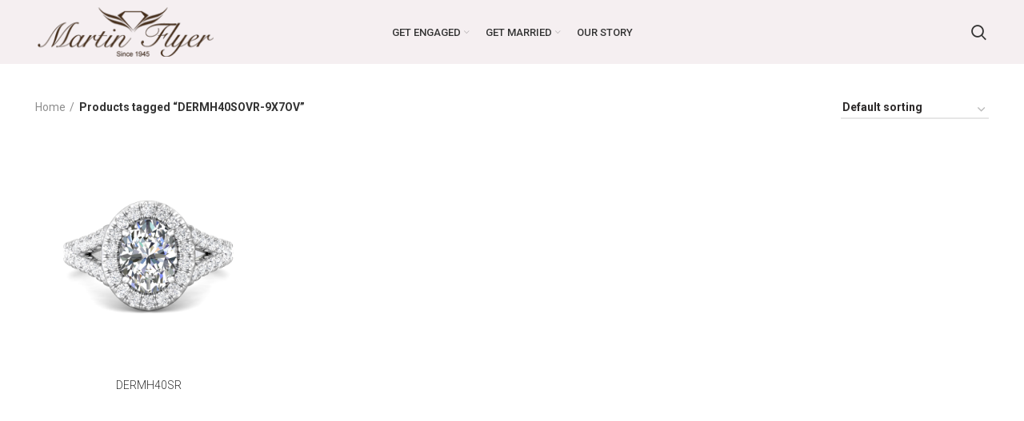

--- FILE ---
content_type: text/html; charset=UTF-8
request_url: https://embed.martinflyer.com/product-tag/dermh40sovr-9x7ov/
body_size: 10647
content:
<!DOCTYPE html>
<html lang="en-US">
<head>
	<meta charset="UTF-8">
	<link rel="profile" href="https://gmpg.org/xfn/11">
	<link rel="pingback" href="https://embed.martinflyer.com/xmlrpc.php">

			<script>window.MSInputMethodContext && document.documentMode && document.write('<script src="https://embed.martinflyer.com/wp-content/themes/woodmart/js/libs/ie11CustomProperties.min.js"><\/script>');</script>
		<title>DERMH40SOVR-9X7OV &#8211; Martin Flyer Embed</title>
<script>var dvin_quotelist_count ='';var dvin_wcql_ajax_url = 'https://embed.martinflyer.com/wp-admin/admin-ajax.php'; var dvin_quotelist_refresh_afteradd_url='/appointment/'; var dvin_wcql_addons ='';var dvin_wcql_disable_insteadof_hide_button = 'true'</script><meta name='robots' content='max-image-preview:large' />
<link rel='dns-prefetch' href='//fonts.googleapis.com' />
<link rel='dns-prefetch' href='//s.w.org' />
<link rel="alternate" type="application/rss+xml" title="Martin Flyer Embed &raquo; Feed" href="https://embed.martinflyer.com/feed/" />
<link rel="alternate" type="application/rss+xml" title="Martin Flyer Embed &raquo; Comments Feed" href="https://embed.martinflyer.com/comments/feed/" />
<link rel="alternate" type="application/rss+xml" title="Martin Flyer Embed &raquo; DERMH40SOVR-9X7OV Tag Feed" href="https://embed.martinflyer.com/product-tag/dermh40sovr-9x7ov/feed/" />
<link rel='stylesheet' id='gcp-owl-carousel-css-css'  href='https://embed.martinflyer.com/wp-content/plugins/carousel-anything-for-vc/carousel-anything/css/style.css?ver=1.10' type='text/css' media='all' />
<link rel='stylesheet' id='carousel-anything-owl-css'  href='https://embed.martinflyer.com/wp-content/plugins/carousel-anything-for-vc/carousel-anything/css/owl.carousel.theme.style.css?ver=1.10' type='text/css' media='all' />
<link rel='stylesheet' id='carousel-anything-single-post-css'  href='https://embed.martinflyer.com/wp-content/plugins/carousel-anything-for-vc/carousel-anything/css/single-post.css?ver=1.10' type='text/css' media='all' />
<link rel='stylesheet' id='wp-block-library-css'  href='https://embed.martinflyer.com/wp-includes/css/dist/block-library/style.min.css?ver=5.8.12' type='text/css' media='all' />
<link rel='stylesheet' id='wc-blocks-vendors-style-css'  href='https://embed.martinflyer.com/wp-content/plugins/woo-gutenberg-products-block/build/wc-blocks-vendors-style.css?ver=6.5.0' type='text/css' media='all' />
<link rel='stylesheet' id='wc-blocks-style-css'  href='https://embed.martinflyer.com/wp-content/plugins/woo-gutenberg-products-block/build/wc-blocks-style.css?ver=6.5.0' type='text/css' media='all' />
<link rel='stylesheet' id='dvin-wcql-stylesheet-css'  href='https://embed.martinflyer.com/wp-content/plugins/dvin-wcql/css/styles.css?ver=5.8.12' type='text/css' media='all' />
<link rel='stylesheet' id='dvin-wcql-custom_stylesheet-css'  href='https://embed.martinflyer.com/wp-content/plugins/dvin-wcql/css/custom_styles.css?ver=5.8.12' type='text/css' media='all' />
<link rel='stylesheet' id='dashicons-css'  href='https://embed.martinflyer.com/wp-includes/css/dashicons.min.css?ver=5.8.12' type='text/css' media='all' />
<link rel='stylesheet' id='extendify-sdk-utility-classes-css'  href='https://embed.martinflyer.com/wp-content/plugins/redux-framework/redux-core/extendify-sdk/public/build/extendify-utilities.css?ver=13.4' type='text/css' media='all' />
<style id='woocommerce-inline-inline-css' type='text/css'>
.woocommerce form .form-row .required { visibility: visible; }
</style>
<link rel='stylesheet' id='bootstrap-css'  href='https://embed.martinflyer.com/wp-content/themes/woodmart/css/bootstrap.min.css?ver=6.2.4' type='text/css' media='all' />
<link rel='stylesheet' id='woodmart-style-css'  href='https://embed.martinflyer.com/wp-content/themes/woodmart/css/parts/base.min.css?ver=6.2.4' type='text/css' media='all' />
<link rel='stylesheet' id='child-style-css'  href='https://embed.martinflyer.com/wp-content/themes/woodmart-child/style.css?ver=6.2.4' type='text/css' media='all' />
<link rel='stylesheet' id='js_composer_front-css'  href='https://embed.martinflyer.com/wp-content/plugins/js_composer/assets/css/js_composer.min.css?ver=6.7.0' type='text/css' media='all' />
<link rel='stylesheet' id='dhvc-woocommerce-page-css'  href='https://embed.martinflyer.com/wp-content/plugins/dhvc-woocommerce-page/assets/css/style.css?ver=5.2.20' type='text/css' media='all' />
<link rel='stylesheet' id='wd-widget-wd-recent-posts-css'  href='https://embed.martinflyer.com/wp-content/themes/woodmart/css/parts/widget-wd-recent-posts.min.css?ver=6.2.4' type='text/css' media='all' />
<link rel='stylesheet' id='wd-widget-nav-css'  href='https://embed.martinflyer.com/wp-content/themes/woodmart/css/parts/widget-nav.min.css?ver=6.2.4' type='text/css' media='all' />
<link rel='stylesheet' id='wd-widget-wd-layered-nav-product-cat-css'  href='https://embed.martinflyer.com/wp-content/themes/woodmart/css/parts/woo-widget-wd-layered-nav-product-cat.min.css?ver=6.2.4' type='text/css' media='all' />
<link rel='stylesheet' id='wd-widget-slider-price-filter-css'  href='https://embed.martinflyer.com/wp-content/themes/woodmart/css/parts/woo-widget-slider-price-filter.min.css?ver=6.2.4' type='text/css' media='all' />
<link rel='stylesheet' id='wd-wp-gutenberg-css'  href='https://embed.martinflyer.com/wp-content/themes/woodmart/css/parts/wp-gutenberg.min.css?ver=6.2.4' type='text/css' media='all' />
<link rel='stylesheet' id='wd-wpcf7-css'  href='https://embed.martinflyer.com/wp-content/themes/woodmart/css/parts/int-wpcf7.min.css?ver=6.2.4' type='text/css' media='all' />
<link rel='stylesheet' id='wd-revolution-slider-css'  href='https://embed.martinflyer.com/wp-content/themes/woodmart/css/parts/int-revolution-slider.min.css?ver=6.2.4' type='text/css' media='all' />
<link rel='stylesheet' id='wd-wpbakery-base-css'  href='https://embed.martinflyer.com/wp-content/themes/woodmart/css/parts/int-wpbakery-base.min.css?ver=6.2.4' type='text/css' media='all' />
<link rel='stylesheet' id='wd-woocommerce-base-css'  href='https://embed.martinflyer.com/wp-content/themes/woodmart/css/parts/woocommerce-base.min.css?ver=6.2.4' type='text/css' media='all' />
<link rel='stylesheet' id='wd-woo-gutenberg-css'  href='https://embed.martinflyer.com/wp-content/themes/woodmart/css/parts/woo-gutenberg.min.css?ver=6.2.4' type='text/css' media='all' />
<link rel='stylesheet' id='wd-page-shop-css'  href='https://embed.martinflyer.com/wp-content/themes/woodmart/css/parts/woo-page-shop.min.css?ver=6.2.4' type='text/css' media='all' />
<link rel='stylesheet' id='wd-widget-active-filters-css'  href='https://embed.martinflyer.com/wp-content/themes/woodmart/css/parts/woo-widget-active-filters.min.css?ver=6.2.4' type='text/css' media='all' />
<link rel='stylesheet' id='wd-header-base-css'  href='https://embed.martinflyer.com/wp-content/themes/woodmart/css/parts/header-base.min.css?ver=6.2.4' type='text/css' media='all' />
<link rel='stylesheet' id='wd-mod-tools-css'  href='https://embed.martinflyer.com/wp-content/themes/woodmart/css/parts/mod-tools.min.css?ver=6.2.4' type='text/css' media='all' />
<link rel='stylesheet' id='wd-header-search-css'  href='https://embed.martinflyer.com/wp-content/themes/woodmart/css/parts/header-el-search.min.css?ver=6.2.4' type='text/css' media='all' />
<link rel='stylesheet' id='wd-page-title-css'  href='https://embed.martinflyer.com/wp-content/themes/woodmart/css/parts/page-title.min.css?ver=6.2.4' type='text/css' media='all' />
<link rel='stylesheet' id='wd-shop-filter-area-css'  href='https://embed.martinflyer.com/wp-content/themes/woodmart/css/parts/woo-opt-shop-filter-area.min.css?ver=6.2.4' type='text/css' media='all' />
<link rel='stylesheet' id='wd-sticky-loader-css'  href='https://embed.martinflyer.com/wp-content/themes/woodmart/css/parts/mod-sticky-loader.min.css?ver=6.2.4' type='text/css' media='all' />
<link rel='stylesheet' id='wd-product-loop-css'  href='https://embed.martinflyer.com/wp-content/themes/woodmart/css/parts/woo-product-loop.min.css?ver=6.2.4' type='text/css' media='all' />
<link rel='stylesheet' id='wd-product-loop-quick-css'  href='https://embed.martinflyer.com/wp-content/themes/woodmart/css/parts/woo-product-loop-quick.min.css?ver=6.2.4' type='text/css' media='all' />
<link rel='stylesheet' id='wd-categories-loop-css'  href='https://embed.martinflyer.com/wp-content/themes/woodmart/css/parts/woo-categories-loop.min.css?ver=6.2.4' type='text/css' media='all' />
<link rel='stylesheet' id='wd-mfp-popup-css'  href='https://embed.martinflyer.com/wp-content/themes/woodmart/css/parts/lib-magnific-popup.min.css?ver=6.2.4' type='text/css' media='all' />
<link rel='stylesheet' id='xts-style-theme_settings_default-css'  href='https://embed.martinflyer.com/wp-content/uploads/2022/10/xts-theme_settings_default-1666244518.css?ver=6.2.4' type='text/css' media='all' />
<link rel='stylesheet' id='xts-google-fonts-css'  href='https://fonts.googleapis.com/css?family=Roboto%3A400%2C700%2C300%2C100%2C500&#038;ver=6.2.4' type='text/css' media='all' />
<script type='text/javascript' src='https://embed.martinflyer.com/wp-includes/js/jquery/jquery.min.js?ver=3.6.0' id='jquery-core-js'></script>
<script type='text/javascript' src='https://embed.martinflyer.com/wp-includes/js/jquery/jquery-migrate.min.js?ver=3.3.2' id='jquery-migrate-js'></script>
<script type='text/javascript' src='https://embed.martinflyer.com/wp-content/plugins/carousel-anything-for-vc/carousel-anything/js/min/owl.carousel-min.js?ver=1.3.3' id='carousel-anything-owl-js'></script>
<script type='text/javascript' src='https://embed.martinflyer.com/wp-content/plugins/carousel-anything-for-vc/carousel-anything/js/min/script-min.js?ver=1.10' id='carousel-anything-js'></script>
<script type='text/javascript' src='https://embed.martinflyer.com/wp-content/plugins/dvin-wcql/js/dvin_wcql.js?ver=1.0.0' id='dvin-wcql-js-js'></script>
<script type='text/javascript' src='https://embed.martinflyer.com/wp-content/plugins/revslider/public/assets/js/rbtools.min.js?ver=6.5.5' async id='tp-tools-js'></script>
<script type='text/javascript' src='https://embed.martinflyer.com/wp-content/plugins/revslider/public/assets/js/rs6.min.js?ver=6.5.5' async id='revmin-js'></script>
<script type='text/javascript' src='https://embed.martinflyer.com/wp-content/plugins/woocommerce/assets/js/jquery-blockui/jquery.blockUI.min.js?ver=2.7.0-wc.5.9.1' id='jquery-blockui-js'></script>
<script type='text/javascript' id='wc-add-to-cart-js-extra'>
/* <![CDATA[ */
var wc_add_to_cart_params = {"ajax_url":"\/wp-admin\/admin-ajax.php","wc_ajax_url":"\/?wc-ajax=%%endpoint%%","i18n_view_cart":"View cart","cart_url":"https:\/\/embed.martinflyer.com\/cart\/","is_cart":"","cart_redirect_after_add":"no"};
/* ]]> */
</script>
<script type='text/javascript' src='https://embed.martinflyer.com/wp-content/plugins/woocommerce/assets/js/frontend/add-to-cart.min.js?ver=5.9.1' id='wc-add-to-cart-js'></script>
<script type='text/javascript' src='https://embed.martinflyer.com/wp-content/plugins/js_composer/assets/js/vendors/woocommerce-add-to-cart.js?ver=6.7.0' id='vc_woocommerce-add-to-cart-js-js'></script>
<script type='text/javascript' src='https://embed.martinflyer.com/wp-content/themes/woodmart/js/libs/device.min.js?ver=6.2.4' id='wd-device-library-js'></script>
<link rel="https://api.w.org/" href="https://embed.martinflyer.com/wp-json/" /><link rel="alternate" type="application/json" href="https://embed.martinflyer.com/wp-json/wp/v2/product_tag/849" /><link rel="EditURI" type="application/rsd+xml" title="RSD" href="https://embed.martinflyer.com/xmlrpc.php?rsd" />
<link rel="wlwmanifest" type="application/wlwmanifest+xml" href="https://embed.martinflyer.com/wp-includes/wlwmanifest.xml" /> 
<meta name="generator" content="WordPress 5.8.12" />
<meta name="generator" content="WooCommerce 5.9.1" />
<link rel="preconnect" href="https://storage.googleapis.com"><link rel="preconnect" href="https://cdnjs.cloudflare.com"><meta name="framework" content="Redux 4.3.5" />					<meta name="viewport" content="width=device-width, initial-scale=1.0, maximum-scale=1.0, user-scalable=no">
										<noscript><style>.woocommerce-product-gallery{ opacity: 1 !important; }</style></noscript>
	<meta name="generator" content="Powered by WPBakery Page Builder - drag and drop page builder for WordPress."/>
<meta name="generator" content="Powered by Slider Revolution 6.5.5 - responsive, Mobile-Friendly Slider Plugin for WordPress with comfortable drag and drop interface." />
<!-- Global site tag (gtag.js) - Google Analytics -->
<script async src="https://www.googletagmanager.com/gtag/js?id=UA-122465212-2"></script>
<script>
  window.dataLayer = window.dataLayer || [];
  function gtag(){dataLayer.push(arguments);}
  gtag('js', new Date());

  gtag('config', 'UA-122465212-2');
</script>
<script src="https://scripts.sirv.com/sirvjs/v3/sirv.js"></script>
<link rel="icon" href="https://embed.martinflyer.com/wp-content/uploads/2021/10/cropped-MF-Icon-custom-32x32.png" sizes="32x32" />
<link rel="icon" href="https://embed.martinflyer.com/wp-content/uploads/2021/10/cropped-MF-Icon-custom-192x192.png" sizes="192x192" />
<link rel="apple-touch-icon" href="https://embed.martinflyer.com/wp-content/uploads/2021/10/cropped-MF-Icon-custom-180x180.png" />
<meta name="msapplication-TileImage" content="https://embed.martinflyer.com/wp-content/uploads/2021/10/cropped-MF-Icon-custom-270x270.png" />
<script type="text/javascript">function setREVStartSize(e){
			//window.requestAnimationFrame(function() {				 
				window.RSIW = window.RSIW===undefined ? window.innerWidth : window.RSIW;	
				window.RSIH = window.RSIH===undefined ? window.innerHeight : window.RSIH;	
				try {								
					var pw = document.getElementById(e.c).parentNode.offsetWidth,
						newh;
					pw = pw===0 || isNaN(pw) ? window.RSIW : pw;
					e.tabw = e.tabw===undefined ? 0 : parseInt(e.tabw);
					e.thumbw = e.thumbw===undefined ? 0 : parseInt(e.thumbw);
					e.tabh = e.tabh===undefined ? 0 : parseInt(e.tabh);
					e.thumbh = e.thumbh===undefined ? 0 : parseInt(e.thumbh);
					e.tabhide = e.tabhide===undefined ? 0 : parseInt(e.tabhide);
					e.thumbhide = e.thumbhide===undefined ? 0 : parseInt(e.thumbhide);
					e.mh = e.mh===undefined || e.mh=="" || e.mh==="auto" ? 0 : parseInt(e.mh,0);		
					if(e.layout==="fullscreen" || e.l==="fullscreen") 						
						newh = Math.max(e.mh,window.RSIH);					
					else{					
						e.gw = Array.isArray(e.gw) ? e.gw : [e.gw];
						for (var i in e.rl) if (e.gw[i]===undefined || e.gw[i]===0) e.gw[i] = e.gw[i-1];					
						e.gh = e.el===undefined || e.el==="" || (Array.isArray(e.el) && e.el.length==0)? e.gh : e.el;
						e.gh = Array.isArray(e.gh) ? e.gh : [e.gh];
						for (var i in e.rl) if (e.gh[i]===undefined || e.gh[i]===0) e.gh[i] = e.gh[i-1];
											
						var nl = new Array(e.rl.length),
							ix = 0,						
							sl;					
						e.tabw = e.tabhide>=pw ? 0 : e.tabw;
						e.thumbw = e.thumbhide>=pw ? 0 : e.thumbw;
						e.tabh = e.tabhide>=pw ? 0 : e.tabh;
						e.thumbh = e.thumbhide>=pw ? 0 : e.thumbh;					
						for (var i in e.rl) nl[i] = e.rl[i]<window.RSIW ? 0 : e.rl[i];
						sl = nl[0];									
						for (var i in nl) if (sl>nl[i] && nl[i]>0) { sl = nl[i]; ix=i;}															
						var m = pw>(e.gw[ix]+e.tabw+e.thumbw) ? 1 : (pw-(e.tabw+e.thumbw)) / (e.gw[ix]);					
						newh =  (e.gh[ix] * m) + (e.tabh + e.thumbh);
					}
					var el = document.getElementById(e.c);
					if (el!==null && el) el.style.height = newh+"px";					
					el = document.getElementById(e.c+"_wrapper");
					if (el!==null && el) {
						el.style.height = newh+"px";
						el.style.display = "block";
					}
				} catch(e){
					console.log("Failure at Presize of Slider:" + e)
				}					   
			//});
		  };</script>
<style>
		
		</style><noscript><style> .wpb_animate_when_almost_visible { opacity: 1; }</style></noscript>			<style data-type="wd-style-header_554575">
				



@media (min-width: 1025px) {
	
		.whb-general-header-inner {
		height: 80px;
		max-height: 80px;
	}

		.whb-sticked .whb-general-header-inner {
		height: 60px;
		max-height: 60px;
	}
		
	
	
	}

@media (max-width: 1024px) {
	
		.whb-general-header-inner {
		height: 60px;
		max-height: 60px;
	}
	
	
	
	}
		
.whb-top-bar {
	background-color: rgba(71, 52, 39, 1);
}

.whb-general-header {
	background-color: rgba(245, 239, 241, 1);border-bottom-width: 0px;border-bottom-style: solid;
}

.whb-header-bottom {
	background-color: rgba(218, 218, 218, 1);border-bottom-width: 0px;border-bottom-style: solid;
}
			</style>
			</head>

<body data-rsssl=1 class="archive tax-product_tag term-dermh40sovr-9x7ov term-849 theme-woodmart woocommerce woocommerce-page woocommerce-no-js wrapper-full-width  form-style-square  form-border-width-2 catalog-mode-on categories-accordion-on woodmart-archive-shop woodmart-ajax-shop-on offcanvas-sidebar-mobile offcanvas-sidebar-tablet wpb-js-composer js-comp-ver-6.7.0 vc_responsive">

			<script type="text/javascript" id="wd-flicker-fix">// Flicker fix.</script>	
	
	<div class="website-wrapper">
									<header class="whb-header whb-full-width whb-sticky-shadow whb-scroll-stick whb-sticky-real">
					<div class="whb-main-header">
	
<div class="whb-row whb-general-header whb-not-sticky-row whb-with-bg whb-without-border whb-color-dark whb-flex-equal-sides">
	<div class="container">
		<div class="whb-flex-row whb-general-header-inner">
			<div class="whb-column whb-col-left whb-visible-lg">
	<div class="site-logo">
	<a href="https://embed.martinflyer.com/" class="wd-logo wd-main-logo woodmart-logo woodmart-main-logo" rel="home">
		<img src="https://embed.martinflyer.com/wp-content/uploads/2018/11/MF-LOGO_Brwn.png" alt="Martin Flyer Embed" style="max-width: 220px;" />	</a>
	</div>
</div>
<div class="whb-column whb-col-center whb-visible-lg">
	<div class="wd-header-nav wd-header-main-nav text-center navigation-style-default" role="navigation">
	<ul id="menu-main-navigation" class="menu wd-nav wd-nav-main wd-style-default wd-gap-s"><li id="menu-item-19975" class="menu-item menu-item-type-custom menu-item-object-custom menu-item-has-children menu-item-19975 item-level-0 menu-item-design-default menu-simple-dropdown wd-event-hover"><a href="/products/flyerfit/get-engaged/choose-your-style/" class="woodmart-nav-link"><span class="nav-link-text">GET ENGAGED</span></a><div class="color-scheme-dark wd-design-default wd-dropdown-menu wd-dropdown sub-menu-dropdown"><div class="container">
<ul class="wd-sub-menu sub-menu color-scheme-dark">
	<li id="menu-item-19977" class="menu-item menu-item-type-custom menu-item-object-custom menu-item-19977 item-level-1"><a href="/products/flyerfit/get-engaged/choose-your-style/" class="woodmart-nav-link">CHOOSE YOUR STYLE</a></li>
	<li id="menu-item-19978" class="menu-item menu-item-type-custom menu-item-object-custom menu-item-19978 item-level-1"><a href="/products/flyerfit/get-engaged/complete-ring/" class="woodmart-nav-link">COMPLETE RINGS</a></li>
</ul>
</div>
</div>
</li>
<li id="menu-item-19976" class="menu-item menu-item-type-custom menu-item-object-custom menu-item-has-children menu-item-19976 item-level-0 menu-item-design-default menu-simple-dropdown wd-event-hover"><a href="/products/flyerfit/get-married/diamond-wedding-band/" class="woodmart-nav-link"><span class="nav-link-text">GET MARRIED</span></a><div class="color-scheme-dark wd-design-default wd-dropdown-menu wd-dropdown sub-menu-dropdown"><div class="container">
<ul class="wd-sub-menu sub-menu color-scheme-dark">
	<li id="menu-item-19979" class="menu-item menu-item-type-custom menu-item-object-custom menu-item-19979 item-level-1"><a href="/products/flyerfit/get-married/diamond-wedding-band/" class="woodmart-nav-link">WEDDING BANDS</a></li>
	<li id="menu-item-19980" class="menu-item menu-item-type-custom menu-item-object-custom menu-item-19980 item-level-1"><a href="/products/flyerfit/get-married/mens-band/" class="woodmart-nav-link">MENS BANDS</a></li>
</ul>
</div>
</div>
</li>
<li id="menu-item-16332" class="menu-item menu-item-type-post_type menu-item-object-page menu-item-16332 item-level-0 menu-item-design-default menu-simple-dropdown wd-event-hover"><a href="https://embed.martinflyer.com/our-story-2/" class="woodmart-nav-link"><span class="nav-link-text">OUR STORY</span></a></li>
</ul></div><!--END MAIN-NAV-->
</div>
<div class="whb-column whb-col-right whb-visible-lg">
	<div class="wd-header-search wd-tools-element wd-event-hover wd-display-dropdown search-button" title="Search">
	<a href="javascript:void(0);">
		<span class="wd-tools-icon search-button-icon">
					</span>
	</a>
						<div class="wd-search-dropdown wd-dropdown woodmart-search-dropdown">
								<form role="search" method="get" class="searchform  woodmart-ajax-search" action="https://embed.martinflyer.com/"  data-thumbnail="1" data-price="1" data-post_type="product" data-count="5" data-sku="0" data-symbols_count="3">
					<input type="text" class="s" placeholder="Search for products" value="" name="s" aria-label="Search" title="Search for products" />
					<input type="hidden" name="post_type" value="product">
										<button type="submit" class="searchsubmit">
						<span>
							Search						</span>
											</button>
				</form>
													<div class="search-results-wrapper">
						<div class="wd-dropdown-results wd-scroll wd-dropdown woodmart-search-results">
							<div class="wd-scroll-content"></div>
						</div>

											</div>
							</div>
			</div>
</div>
<div class="whb-column whb-mobile-left whb-hidden-lg">
	<div class="wd-tools-element wd-header-mobile-nav wd-style-text woodmart-burger-icon">
	<a href="#" rel="nofollow">
		<span class="wd-tools-icon woodmart-burger">
					</span>
	
		<span class="wd-tools-text">Menu</span>
	</a>
</div><!--END wd-header-mobile-nav--></div>
<div class="whb-column whb-mobile-center whb-hidden-lg">
	<div class="site-logo">
	<a href="https://embed.martinflyer.com/" class="wd-logo wd-main-logo woodmart-logo woodmart-main-logo" rel="home">
		<img src="https://embed.martinflyer.com/wp-content/uploads/2018/11/MF-LOGO_Brwn.png" alt="Martin Flyer Embed" style="max-width: 150px;" />	</a>
	</div>
</div>
<div class="whb-column whb-mobile-right whb-hidden-lg whb-empty-column">
	</div>
		</div>
	</div>
</div>
</div>
				</header>
			
								<div class="main-page-wrapper">
		
		
		<!-- MAIN CONTENT AREA -->
				<div class="container">
			<div class="row content-layout-wrapper align-items-start">
				

<div class="site-content shop-content-area col-lg-12 col-12 col-md-12 description-area-before content-with-products" role="main">
<div class="woocommerce-notices-wrapper"></div>

<div class="shop-loop-head">
	<div class="wd-shop-tools woodmart-woo-breadcrumbs">
					<nav class="woocommerce-breadcrumb"><a href="https://embed.martinflyer.com" class="breadcrumb-link breadcrumb-link-last">Home</a><span class="breadcrumb-last"> Products tagged &ldquo;DERMH40SOVR-9X7OV&rdquo;</span></nav>		
		<p class="woocommerce-result-count">
	Showing the single result</p>
	</div>
	<div class="wd-shop-tools woodmart-shop-tools">
								<div class="wd-show-sidebar-btn wd-action-btn wd-style-text woodmart-show-sidebar-btn">
				<a href="#" rel="nofollow">Show sidebar</a>
			</div>
		<form class="woocommerce-ordering" method="get">
			<select name="orderby" class="orderby" aria-label="Shop order">
							<option value="menu_order"  selected='selected'>Default sorting</option>
							<option value="price" >Sort by price: low to high</option>
							<option value="price-desc" >Sort by price: high to low</option>
					</select>
		<input type="hidden" name="paged" value="1" />
			</form>
			</div>
</div>


<div class="wd-active-filters woodmart-active-filters">
	</div>

<div class="wd-sticky-loader"><span class="wd-loader"></span></div>


			
<div class="products elements-grid align-items-start wd-products-holder  wd-spacing-20 pagination-pagination row grid-columns-4" data-source="main_loop" data-min_price="" data-max_price="" data-columns="4">

							
					
					<div class="product-grid-item product wd-hover-quick woodmart-hover-quick  col-md-3 col-sm-4 col-6 first  type-product post-32306 status-publish instock product_cat-choose-your-style product_cat-flyerfit product_cat-get-engaged product_cat-split-shank-choose-your-style product_tag-dermh40sovr-9x7ov product_tag-split-shank has-post-thumbnail sold-individually purchasable product-type-variable has-default-attributes" data-loop="1" data-id="32306">

	
<div class="product-element-top">
	<a href="https://embed.martinflyer.com/product/dermh40sr/" class="product-image-link">
		<img product-id="32306" fifu-featured="1" width="600" height="600" src="https://d2gw0etq5qqk93.cloudfront.net/m/smdmf/R/DERMH40SOVR-9X7OV-WR1.jpg" class="attachment-woocommerce_thumbnail size-woocommerce_thumbnail" alt="" title="" loading="lazy" />	</a>
				<div class="hover-img">
				<a href="https://embed.martinflyer.com/product/dermh40sr/">
					<img width="600" height="600" src="https://d2gw0etq5qqk93.cloudfront.net/m/smdmf/R/DERMH40SOVR-9X7OV-WR3.jpg" class="attachment-woocommerce_thumbnail size-woocommerce_thumbnail" alt="" loading="lazy" />				</a>
			</div>
				<div class="wd-buttons wd-pos-r-t woodmart-buttons">
									</div>

	<div class="wd-add-btn wd-add-btn-replace woodmart-add-btn">
		
		<script>jQuery('.input-text.qty.text').remove();</script>	</div>
				<div class="quick-shop-wrapper wd-fill wd-scroll">
				<div class="quick-shop-close wd-action-btn wd-style-text wd-cross-icon"><a href="#" rel="nofollow noopener">Close</a></div>
				<div class="quick-shop-form wd-scroll-content">
				</div>
			</div>
		</div>
<h3 class="wd-entities-title"><a href="https://embed.martinflyer.com/product/dermh40sr/">DERMH40SR</a></h3>





</div>
							

			</div>
			
		

</div>
			</div><!-- .main-page-wrapper --> 
			</div> <!-- end row -->
	</div> <!-- end container -->

	
			<footer class="footer-container color-scheme-dark">
								</footer>
	</div> <!-- end wrapper -->
<div class="wd-close-side woodmart-close-side"></div>
<div class="mobile-nav wd-side-hidden wd-left wd-left">			<div class="wd-search-form woodmart-search-form">
								<form role="search" method="get" class="searchform  woodmart-ajax-search" action="https://embed.martinflyer.com/"  data-thumbnail="1" data-price="1" data-post_type="product" data-count="20" data-sku="0" data-symbols_count="3">
					<input type="text" class="s" placeholder="Search for products" value="" name="s" aria-label="Search" title="Search for products" />
					<input type="hidden" name="post_type" value="product">
										<button type="submit" class="searchsubmit">
						<span>
							Search						</span>
											</button>
				</form>
													<div class="search-results-wrapper">
						<div class="wd-dropdown-results wd-scroll wd-dropdown woodmart-search-results">
							<div class="wd-scroll-content"></div>
						</div>

											</div>
							</div>
		<ul id="menu-main-navigation-1" class="mobile-pages-menu wd-nav wd-nav-mobile wd-active site-mobile-menu"><li class="menu-item menu-item-type-custom menu-item-object-custom menu-item-has-children menu-item-19975 item-level-0"><a href="/products/flyerfit/get-engaged/choose-your-style/" class="woodmart-nav-link"><span class="nav-link-text">GET ENGAGED</span></a>
<ul class="wd-sub-menu sub-menu">
	<li class="menu-item menu-item-type-custom menu-item-object-custom menu-item-19977 item-level-1"><a href="/products/flyerfit/get-engaged/choose-your-style/" class="woodmart-nav-link">CHOOSE YOUR STYLE</a></li>
	<li class="menu-item menu-item-type-custom menu-item-object-custom menu-item-19978 item-level-1"><a href="/products/flyerfit/get-engaged/complete-ring/" class="woodmart-nav-link">COMPLETE RINGS</a></li>
</ul>
</li>
<li class="menu-item menu-item-type-custom menu-item-object-custom menu-item-has-children menu-item-19976 item-level-0"><a href="/products/flyerfit/get-married/diamond-wedding-band/" class="woodmart-nav-link"><span class="nav-link-text">GET MARRIED</span></a>
<ul class="wd-sub-menu sub-menu">
	<li class="menu-item menu-item-type-custom menu-item-object-custom menu-item-19979 item-level-1"><a href="/products/flyerfit/get-married/diamond-wedding-band/" class="woodmart-nav-link">WEDDING BANDS</a></li>
	<li class="menu-item menu-item-type-custom menu-item-object-custom menu-item-19980 item-level-1"><a href="/products/flyerfit/get-married/mens-band/" class="woodmart-nav-link">MENS BANDS</a></li>
</ul>
</li>
<li class="menu-item menu-item-type-post_type menu-item-object-page menu-item-16332 item-level-0"><a href="https://embed.martinflyer.com/our-story-2/" class="woodmart-nav-link"><span class="nav-link-text">OUR STORY</span></a></li>
</ul>
		</div><!--END MOBILE-NAV-->
		<script type="text/javascript">
			window.RS_MODULES = window.RS_MODULES || {};
			window.RS_MODULES.modules = window.RS_MODULES.modules || {};
			window.RS_MODULES.waiting = window.RS_MODULES.waiting || [];
			window.RS_MODULES.defered = false;
			window.RS_MODULES.moduleWaiting = window.RS_MODULES.moduleWaiting || {};
			window.RS_MODULES.type = 'compiled';
		</script>
		<script type="text/template" id="tmpl-variation-custom-desc-template">
	<div class="woocommerce-variation-description">{{{ data.variation.variation_description }}}</div>
</script>
<script type="application/ld+json">{"@context":"https:\/\/schema.org\/","@type":"BreadcrumbList","itemListElement":[{"@type":"ListItem","position":1,"item":{"name":"Home","@id":"https:\/\/embed.martinflyer.com"}},{"@type":"ListItem","position":2,"item":{"name":"Products tagged &amp;ldquo;DERMH40SOVR-9X7OV&amp;rdquo;","@id":"https:\/\/embed.martinflyer.com\/product-tag\/dermh40sovr-9x7ov\/"}}]}</script>	<script type="text/javascript">
		(function () {
			var c = document.body.className;
			c = c.replace(/woocommerce-no-js/, 'woocommerce-js');
			document.body.className = c;
		})();
	</script>
	<script type="text/template" id="tmpl-variation-template">
	<div class="woocommerce-variation-price">{{{ data.variation.price_html }}}</div>
	<div class="woocommerce-variation-availability">{{{ data.variation.availability_html }}}</div>
</script>
<script type="text/template" id="tmpl-unavailable-variation-template">
	<p>Sorry, this product is unavailable. Please choose a different combination.</p>
</script>
<link rel='stylesheet' id='fifu-woo-css'  href='https://embed.martinflyer.com/wp-content/plugins/fifu-premium/includes/html/css/woo.css?ver=5.3.8' type='text/css' media='all' />
<style id='fifu-woo-inline-css' type='text/css'>
img.zoomImg {display:inline !important}
</style>
<link rel='stylesheet' id='rs-plugin-settings-css'  href='https://embed.martinflyer.com/wp-content/plugins/revslider/public/assets/css/rs6.css?ver=6.5.5' type='text/css' media='all' />
<style id='rs-plugin-settings-inline-css' type='text/css'>
#rs-demo-id {}
</style>
<script type='text/javascript' src='https://embed.martinflyer.com/wp-includes/js/dist/vendor/regenerator-runtime.min.js?ver=0.13.7' id='regenerator-runtime-js'></script>
<script type='text/javascript' src='https://embed.martinflyer.com/wp-includes/js/dist/vendor/wp-polyfill.min.js?ver=3.15.0' id='wp-polyfill-js'></script>
<script type='text/javascript' id='contact-form-7-js-extra'>
/* <![CDATA[ */
var wpcf7 = {"api":{"root":"https:\/\/embed.martinflyer.com\/wp-json\/","namespace":"contact-form-7\/v1"}};
/* ]]> */
</script>
<script type='text/javascript' src='https://embed.martinflyer.com/wp-content/plugins/contact-form-7/includes/js/index.js?ver=5.5.3' id='contact-form-7-js'></script>
<script type='text/javascript' src='https://embed.martinflyer.com/wp-content/plugins/woocommerce/assets/js/js-cookie/js.cookie.min.js?ver=2.1.4-wc.5.9.1' id='js-cookie-js'></script>
<script type='text/javascript' id='woocommerce-js-extra'>
/* <![CDATA[ */
var woocommerce_params = {"ajax_url":"\/wp-admin\/admin-ajax.php","wc_ajax_url":"\/?wc-ajax=%%endpoint%%"};
/* ]]> */
</script>
<script type='text/javascript' src='https://embed.martinflyer.com/wp-content/plugins/woocommerce/assets/js/frontend/woocommerce.min.js?ver=5.9.1' id='woocommerce-js'></script>
<script type='text/javascript' id='wc-cart-fragments-js-extra'>
/* <![CDATA[ */
var wc_cart_fragments_params = {"ajax_url":"\/wp-admin\/admin-ajax.php","wc_ajax_url":"\/?wc-ajax=%%endpoint%%","cart_hash_key":"wc_cart_hash_b6239a4056de611a0295576b11234ef6","fragment_name":"wc_fragments_b6239a4056de611a0295576b11234ef6","request_timeout":"5000"};
/* ]]> */
</script>
<script type='text/javascript' src='https://embed.martinflyer.com/wp-content/plugins/woocommerce/assets/js/frontend/cart-fragments.min.js?ver=5.9.1' id='wc-cart-fragments-js'></script>
<script type='text/javascript' src='https://embed.martinflyer.com/wp-content/themes/woodmart-child/js/wc-custom-variation-desc.js?ver=1.0' id='woodmart-child-js-js'></script>
<script type='text/javascript' src='https://embed.martinflyer.com/wp-content/plugins/js_composer/assets/js/dist/js_composer_front.min.js?ver=6.7.0' id='wpb_composer_front_js-js'></script>
<script type='text/javascript' src='https://embed.martinflyer.com/wp-content/themes/woodmart/js/libs/pjax.min.js?ver=6.2.4' id='wd-pjax-library-js'></script>
<script type='text/javascript' id='woodmart-theme-js-extra'>
/* <![CDATA[ */
var woodmart_settings = {"menu_storage_key":"woodmart_e5101d458fc4ac3ec53a2673678f241f","ajax_dropdowns_save":"1","photoswipe_close_on_scroll":"1","woocommerce_ajax_add_to_cart":"yes","variation_gallery_storage_method":"old","elementor_no_gap":"enabled","adding_to_cart":"Processing","added_to_cart":"Product was successfully added to your cart.","continue_shopping":"Continue shopping","view_cart":"View Cart","go_to_checkout":"Checkout","loading":"Loading...","countdown_days":"days","countdown_hours":"hr","countdown_mins":"min","countdown_sec":"sc","cart_url":"https:\/\/embed.martinflyer.com\/cart\/","ajaxurl":"https:\/\/embed.martinflyer.com\/wp-admin\/admin-ajax.php","add_to_cart_action":"widget","added_popup":"no","categories_toggle":"yes","enable_popup":"no","popup_delay":"2000","popup_event":"time","popup_scroll":"1000","popup_pages":"0","promo_popup_hide_mobile":"yes","product_images_captions":"no","ajax_add_to_cart":"1","all_results":"View all results","product_gallery":{"images_slider":true,"thumbs_slider":{"enabled":true,"position":"bottom","items":{"desktop":4,"tablet_landscape":3,"tablet":4,"mobile":3,"vertical_items":3}}},"zoom_enable":"yes","ajax_scroll":"yes","ajax_scroll_class":".main-page-wrapper","ajax_scroll_offset":"100","infinit_scroll_offset":"300","product_slider_auto_height":"no","price_filter_action":"click","product_slider_autoplay":"","close":"Close (Esc)","share_fb":"Share on Facebook","pin_it":"Pin it","tweet":"Tweet","download_image":"Download image","cookies_version":"1","header_banner_version":"1","promo_version":"1","header_banner_close_btn":"yes","header_banner_enabled":"no","whb_header_clone":"\n    <div class=\"whb-sticky-header whb-clone whb-main-header <%wrapperClasses%>\">\n        <div class=\"<%cloneClass%>\">\n            <div class=\"container\">\n                <div class=\"whb-flex-row whb-general-header-inner\">\n                    <div class=\"whb-column whb-col-left whb-visible-lg\">\n                        <%.site-logo%>\n                    <\/div>\n                    <div class=\"whb-column whb-col-center whb-visible-lg\">\n                        <%.wd-header-main-nav%>\n                    <\/div>\n                    <div class=\"whb-column whb-col-right whb-visible-lg\">\n                        <%.wd-header-my-account%>\n                        <%.wd-header-search:not(.wd-header-search-mobile)%>\n\t\t\t\t\t\t<%.wd-header-wishlist%>\n                        <%.wd-header-compare%>\n                        <%.wd-header-cart%>\n                        <%.wd-header-fs-nav%>\n                    <\/div>\n                    <%.whb-mobile-left%>\n                    <%.whb-mobile-center%>\n                    <%.whb-mobile-right%>\n                <\/div>\n            <\/div>\n        <\/div>\n    <\/div>\n","pjax_timeout":"5000","split_nav_fix":"","shop_filters_close":"no","woo_installed":"1","base_hover_mobile_click":"no","centered_gallery_start":"1","quickview_in_popup_fix":"","one_page_menu_offset":"150","hover_width_small":"1","is_multisite":"","current_blog_id":"1","swatches_scroll_top_desktop":"no","swatches_scroll_top_mobile":"no","lazy_loading_offset":"0","add_to_cart_action_timeout":"no","add_to_cart_action_timeout_number":"3","single_product_variations_price":"no","google_map_style_text":"Custom style","quick_shop":"yes","sticky_product_details_offset":"150","preloader_delay":"300","comment_images_upload_size_text":"Some files are too large. Allowed file size is 1 MB.","comment_images_count_text":"You can upload up to 3 images to your review.","comment_images_upload_mimes_text":"You are allowed to upload images only in png, jpeg formats.","comment_images_added_count_text":"Added %s image(s)","comment_images_upload_size":"1048576","comment_images_count":"3","search_input_padding":"no","update_fragments_fix":"yes","comment_images_upload_mimes":{"jpg|jpeg|jpe":"image\/jpeg","png":"image\/png"},"home_url":"https:\/\/embed.martinflyer.com\/","shop_url":"https:\/\/embed.martinflyer.com\/shop\/","age_verify":"no","age_verify_expires":"30","cart_redirect_after_add":"no","swatches_labels_name":"yes","product_categories_placeholder":"Select a category","product_categories_no_results":"No matches found","cart_hash_key":"wc_cart_hash_b6239a4056de611a0295576b11234ef6","fragment_name":"wc_fragments_b6239a4056de611a0295576b11234ef6","photoswipe_template":"<div class=\"pswp\" aria-hidden=\"true\" role=\"dialog\" tabindex=\"-1\"><div class=\"pswp__bg\"><\/div><div class=\"pswp__scroll-wrap\"><div class=\"pswp__container\"><div class=\"pswp__item\"><\/div><div class=\"pswp__item\"><\/div><div class=\"pswp__item\"><\/div><\/div><div class=\"pswp__ui pswp__ui--hidden\"><div class=\"pswp__top-bar\"><div class=\"pswp__counter\"><\/div><button class=\"pswp__button pswp__button--close\" title=\"Close (Esc)\"><\/button> <button class=\"pswp__button pswp__button--share\" title=\"Share\"><\/button> <button class=\"pswp__button pswp__button--fs\" title=\"Toggle fullscreen\"><\/button> <button class=\"pswp__button pswp__button--zoom\" title=\"Zoom in\/out\"><\/button><div class=\"pswp__preloader\"><div class=\"pswp__preloader__icn\"><div class=\"pswp__preloader__cut\"><div class=\"pswp__preloader__donut\"><\/div><\/div><\/div><\/div><\/div><div class=\"pswp__share-modal pswp__share-modal--hidden pswp__single-tap\"><div class=\"pswp__share-tooltip\"><\/div><\/div><button class=\"pswp__button pswp__button--arrow--left\" title=\"Previous (arrow left)\"><\/button> <button class=\"pswp__button pswp__button--arrow--right\" title=\"Next (arrow right)>\"><\/button><div class=\"pswp__caption\"><div class=\"pswp__caption__center\"><\/div><\/div><\/div><\/div><\/div>","load_more_button_page_url":"yes","menu_item_hover_to_click_on_responsive":"no","clear_menu_offsets_on_resize":"yes","three_sixty_framerate":"60","ajax_search_delay":"300","site_width":"1222","combined_css":"no","slider_distortion_effect":"sliderWithNoise","ajax_links":".wd-nav-product-cat a, .widget_product_categories a, .widget_layered_nav_filters a, .woocommerce-widget-layered-nav a, .filters-area:not(.custom-content) a, body.post-type-archive-product:not(.woocommerce-account) .woocommerce-pagination a, body.tax-product_cat:not(.woocommerce-account) .woocommerce-pagination a, .wd-shop-tools a:not(.breadcrumb-link), .woodmart-woocommerce-layered-nav a, .woodmart-price-filter a, .wd-clear-filters a, .woodmart-woocommerce-sort-by a, .woocommerce-widget-layered-nav-list a, .wd-widget-stock-status a, .widget_nav_mega_menu a"};
var woodmart_page_css = {"wd-widget-wd-recent-posts-css":"https:\/\/embed.martinflyer.com\/wp-content\/themes\/woodmart\/css\/parts\/widget-wd-recent-posts.min.css","wd-widget-nav-css":"https:\/\/embed.martinflyer.com\/wp-content\/themes\/woodmart\/css\/parts\/widget-nav.min.css","wd-widget-wd-layered-nav-product-cat-css":"https:\/\/embed.martinflyer.com\/wp-content\/themes\/woodmart\/css\/parts\/woo-widget-wd-layered-nav-product-cat.min.css","wd-widget-slider-price-filter-css":"https:\/\/embed.martinflyer.com\/wp-content\/themes\/woodmart\/css\/parts\/woo-widget-slider-price-filter.min.css","wd-wp-gutenberg-css":"https:\/\/embed.martinflyer.com\/wp-content\/themes\/woodmart\/css\/parts\/wp-gutenberg.min.css","wd-wpcf7-css":"https:\/\/embed.martinflyer.com\/wp-content\/themes\/woodmart\/css\/parts\/int-wpcf7.min.css","wd-revolution-slider-css":"https:\/\/embed.martinflyer.com\/wp-content\/themes\/woodmart\/css\/parts\/int-revolution-slider.min.css","wd-wpbakery-base-css":"https:\/\/embed.martinflyer.com\/wp-content\/themes\/woodmart\/css\/parts\/int-wpbakery-base.min.css","wd-woocommerce-base-css":"https:\/\/embed.martinflyer.com\/wp-content\/themes\/woodmart\/css\/parts\/woocommerce-base.min.css","wd-woo-gutenberg-css":"https:\/\/embed.martinflyer.com\/wp-content\/themes\/woodmart\/css\/parts\/woo-gutenberg.min.css","wd-page-shop-css":"https:\/\/embed.martinflyer.com\/wp-content\/themes\/woodmart\/css\/parts\/woo-page-shop.min.css","wd-widget-active-filters-css":"https:\/\/embed.martinflyer.com\/wp-content\/themes\/woodmart\/css\/parts\/woo-widget-active-filters.min.css","wd-header-base-css":"https:\/\/embed.martinflyer.com\/wp-content\/themes\/woodmart\/css\/parts\/header-base.min.css","wd-mod-tools-css":"https:\/\/embed.martinflyer.com\/wp-content\/themes\/woodmart\/css\/parts\/mod-tools.min.css","wd-header-search-css":"https:\/\/embed.martinflyer.com\/wp-content\/themes\/woodmart\/css\/parts\/header-el-search.min.css","wd-page-title-css":"https:\/\/embed.martinflyer.com\/wp-content\/themes\/woodmart\/css\/parts\/page-title.min.css","wd-shop-filter-area-css":"https:\/\/embed.martinflyer.com\/wp-content\/themes\/woodmart\/css\/parts\/woo-opt-shop-filter-area.min.css","wd-sticky-loader-css":"https:\/\/embed.martinflyer.com\/wp-content\/themes\/woodmart\/css\/parts\/mod-sticky-loader.min.css","wd-product-loop-css":"https:\/\/embed.martinflyer.com\/wp-content\/themes\/woodmart\/css\/parts\/woo-product-loop.min.css","wd-product-loop-quick-css":"https:\/\/embed.martinflyer.com\/wp-content\/themes\/woodmart\/css\/parts\/woo-product-loop-quick.min.css","wd-categories-loop-css":"https:\/\/embed.martinflyer.com\/wp-content\/themes\/woodmart\/css\/parts\/woo-categories-loop.min.css","wd-mfp-popup-css":"https:\/\/embed.martinflyer.com\/wp-content\/themes\/woodmart\/css\/parts\/lib-magnific-popup.min.css"};
var woodmart_variation_gallery_data = [];
/* ]]> */
</script>
<script type='text/javascript' src='https://embed.martinflyer.com/wp-content/themes/woodmart/js/scripts/global/helpers.min.js?ver=6.2.4' id='woodmart-theme-js'></script>
<script type='text/javascript' src='https://embed.martinflyer.com/wp-content/themes/woodmart/js/scripts/wc/woocommerceNotices.min.js?ver=6.2.4' id='wd-woocommerce-notices-js'></script>
<script type='text/javascript' src='https://embed.martinflyer.com/wp-content/themes/woodmart/js/scripts/wc/ajaxFilters.min.js?ver=6.2.4' id='wd-ajax-filters-js'></script>
<script type='text/javascript' src='https://embed.martinflyer.com/wp-content/themes/woodmart/js/scripts/wc/sortByWidget.min.js?ver=6.2.4' id='wd-sort-by-widget-js'></script>
<script type='text/javascript' src='https://embed.martinflyer.com/wp-content/themes/woodmart/js/scripts/wc/shopPageInit.min.js?ver=6.2.4' id='wd-shop-page-init-js'></script>
<script type='text/javascript' src='https://embed.martinflyer.com/wp-content/themes/woodmart/js/scripts/global/clickOnScrollButton.min.js?ver=6.2.4' id='wd-click-on-scroll-btn-js'></script>
<script type='text/javascript' src='https://embed.martinflyer.com/wp-content/themes/woodmart/js/scripts/global/backHistory.min.js?ver=6.2.4' id='wd-back-history-js'></script>
<script type='text/javascript' src='https://embed.martinflyer.com/wp-includes/js/wp-embed.min.js?ver=5.8.12' id='wp-embed-js'></script>
<script type='text/javascript' id='fifu-image-js-js-extra'>
/* <![CDATA[ */
var fifuImageVars = {"fifu_lazy":"","fifu_should_crop":"","fifu_should_crop_with_theme_sizes":"","fifu_slider":"","fifu_hover_selected":"","fifu_hover_selector":"","fifu_is_front_page":"","fifu_hover":"","fifu_is_shop":"","fifu_crop_selectors":"","fifu_fit":"cover","fifu_crop_ratio":"4:3","fifu_crop_default":"div[id^='post'],ul.products,div.products,div.product-thumbnails,ol.flex-control-nav.flex-control-thumbs","fifu_crop_ignore_parent":"a.lSPrev,a.lSNext,","fifu_woo_lbox_enabled":"1","fifu_woo_zoom":"inline","fifu_is_product":"","fifu_adaptive_height":"1","fifu_error_url":"","fifu_crop_delay":"0","fifu_is_flatsome_active":"","fifu_rest_url":"https:\/\/embed.martinflyer.com\/wp-json\/","fifu_nonce":"7ad5ac408f","fifu_block":""};
/* ]]> */
</script>
<script type='text/javascript' src='https://embed.martinflyer.com/wp-content/plugins/fifu-premium/includes/html/js/image.js?ver=5.3.8' id='fifu-image-js-js'></script>
<script type='text/javascript' src='https://embed.martinflyer.com/wp-content/themes/woodmart/js/scripts/header/headerBuilder.min.js?ver=6.2.4' id='wd-header-builder-js'></script>
<script type='text/javascript' src='https://embed.martinflyer.com/wp-content/themes/woodmart/js/scripts/menu/menuOffsets.min.js?ver=6.2.4' id='wd-menu-offsets-js'></script>
<script type='text/javascript' src='https://embed.martinflyer.com/wp-content/themes/woodmart/js/scripts/menu/menuSetUp.min.js?ver=6.2.4' id='wd-menu-setup-js'></script>
<script type='text/javascript' src='https://embed.martinflyer.com/wp-content/themes/woodmart/js/libs/autocomplete.min.js?ver=6.2.4' id='wd-autocomplete-library-js'></script>
<script type='text/javascript' src='https://embed.martinflyer.com/wp-content/themes/woodmart/js/scripts/global/ajaxSearch.min.js?ver=6.2.4' id='wd-ajax-search-js'></script>
<script type='text/javascript' src='https://embed.martinflyer.com/wp-content/themes/woodmart/js/scripts/global/hiddenSidebar.min.js?ver=6.2.4' id='wd-hidden-sidebar-js'></script>
<script type='text/javascript' src='https://embed.martinflyer.com/wp-content/themes/woodmart/js/scripts/wc/filtersArea.min.js?ver=6.2.4' id='wd-filters-area-js'></script>
<script type='text/javascript' src='https://embed.martinflyer.com/wp-content/themes/woodmart/js/scripts/wc/shopLoader.min.js?ver=6.2.4' id='wd-shop-loader-js'></script>
<script type='text/javascript' src='https://embed.martinflyer.com/wp-content/themes/woodmart/js/scripts/wc/quickShop.min.js?ver=6.2.4' id='wd-quick-shop-js'></script>
<script type='text/javascript' src='https://embed.martinflyer.com/wp-includes/js/underscore.min.js?ver=1.13.1' id='underscore-js'></script>
<script type='text/javascript' id='wp-util-js-extra'>
/* <![CDATA[ */
var _wpUtilSettings = {"ajax":{"url":"\/wp-admin\/admin-ajax.php"}};
/* ]]> */
</script>
<script type='text/javascript' src='https://embed.martinflyer.com/wp-includes/js/wp-util.min.js?ver=5.8.12' id='wp-util-js'></script>
<script type='text/javascript' id='wc-add-to-cart-variation-js-extra'>
/* <![CDATA[ */
var wc_add_to_cart_variation_params = {"wc_ajax_url":"\/?wc-ajax=%%endpoint%%","i18n_no_matching_variations_text":"Sorry, no products matched your selection. Please choose a different combination.","i18n_make_a_selection_text":"Please select some product options before adding this product to your cart.","i18n_unavailable_text":"Sorry, this product is unavailable. Please choose a different combination."};
/* ]]> */
</script>
<script type='text/javascript' src='https://embed.martinflyer.com/wp-content/plugins/woocommerce/assets/js/frontend/add-to-cart-variation.min.js?ver=5.9.1' id='wc-add-to-cart-variation-js'></script>
<script type='text/javascript' src='https://embed.martinflyer.com/wp-content/themes/woodmart/js/libs/owl.carousel.min.js?ver=6.2.4' id='wd-owl-library-js'></script>
<script type='text/javascript' src='https://embed.martinflyer.com/wp-content/themes/woodmart/js/libs/magnific-popup.min.js?ver=6.2.4' id='wd-magnific-library-js'></script>
<script type='text/javascript' src='https://embed.martinflyer.com/wp-content/themes/woodmart/js/scripts/wc/productImagesGallery.min.js?ver=6.2.4' id='wd-product-images-gallery-js'></script>
<script type='text/javascript' src='https://embed.martinflyer.com/wp-content/themes/woodmart/js/scripts/wc/quickView.min.js?ver=6.2.4' id='wd-quick-view-js'></script>
<script type='text/javascript' src='https://embed.martinflyer.com/wp-content/themes/woodmart/js/libs/tooltips.min.js?ver=6.2.4' id='wd-tooltips-library-js'></script>
<script type='text/javascript' src='https://embed.martinflyer.com/wp-content/themes/woodmart/js/scripts/global/btnsToolTips.min.js?ver=6.2.4' id='wd-btns-tooltips-js'></script>
<script type='text/javascript' src='https://embed.martinflyer.com/wp-content/themes/woodmart/js/scripts/wc/swatchesVariations.min.js?ver=6.2.4' id='wd-swatches-variations-js'></script>
<script type='text/javascript' src='https://embed.martinflyer.com/wp-content/themes/woodmart/js/scripts/wc/addToCartAllTypes.min.js?ver=6.2.4' id='wd-add-to-cart-all-types-js'></script>
<script type='text/javascript' src='https://embed.martinflyer.com/wp-content/themes/woodmart/js/scripts/wc/woocommerceQuantity.min.js?ver=6.2.4' id='wd-woocommerce-quantity-js'></script>
<script type='text/javascript' src='https://embed.martinflyer.com/wp-includes/js/imagesloaded.min.js?ver=4.1.4' id='imagesloaded-js'></script>
<script type='text/javascript' src='https://embed.martinflyer.com/wp-content/themes/woodmart/js/scripts/menu/mobileNavigation.min.js?ver=6.2.4' id='wd-mobile-navigation-js'></script>
<script defer src="https://static.cloudflareinsights.com/beacon.min.js/vcd15cbe7772f49c399c6a5babf22c1241717689176015" integrity="sha512-ZpsOmlRQV6y907TI0dKBHq9Md29nnaEIPlkf84rnaERnq6zvWvPUqr2ft8M1aS28oN72PdrCzSjY4U6VaAw1EQ==" data-cf-beacon='{"version":"2024.11.0","token":"819f409882494870a5c61ad9544b4d8b","r":1,"server_timing":{"name":{"cfCacheStatus":true,"cfEdge":true,"cfExtPri":true,"cfL4":true,"cfOrigin":true,"cfSpeedBrain":true},"location_startswith":null}}' crossorigin="anonymous"></script>
</body>
</html>


--- FILE ---
content_type: text/css
request_url: https://embed.martinflyer.com/wp-content/uploads/2022/10/xts-theme_settings_default-1666244518.css?ver=6.2.4
body_size: 796
content:
.wd-popup.wd-promo-popup{
	background-color:#111111;
	background-repeat:no-repeat;
	background-size:contain;
	background-position:left center;
}

.header-banner{
	background-color:rgb(30,115,190);
}

.page-title-default{
	background-color:#0a0a0a;
	background-size:cover;
	background-position:center center;
}

.footer-container{
	background-color:#ffffff;
}

:root{
--wd-text-font:"Roboto", Arial, Helvetica, sans-serif;
--wd-text-font-weight:400;
--wd-text-color:#777777;
--wd-text-font-size:14px;
}
:root{
--wd-title-font:"Roboto", Arial, Helvetica, sans-serif;
--wd-title-font-weight:400;
--wd-title-color:#242424;
}
:root{
--wd-entities-title-font:"Roboto", Arial, Helvetica, sans-serif;
--wd-entities-title-font-weight:300;
--wd-entities-title-color:#333333;
--wd-entities-title-color-hover:rgb(81, 0, 0);
}
:root{
--wd-alternative-font:"Roboto", Arial, Helvetica, sans-serif;
}
:root{
--wd-widget-title-font:"Roboto", Arial, Helvetica, sans-serif;
--wd-widget-title-font-weight:600;
--wd-widget-title-transform:uppercase;
--wd-widget-title-color:#333;
--wd-widget-title-font-size:14px;
}
:root{
--wd-header-el-font:"Roboto", Arial, Helvetica, sans-serif;
--wd-header-el-font-weight:500;
--wd-header-el-transform:uppercase;
--wd-header-el-font-size:13px;
}
:root{
--wd-primary-color:rgb(71,52,39);
}
:root{
--wd-alternative-color:#fbbc34;
}
:root{
--wd-link-color:rgb(221,51,51);
--wd-link-color-hover:rgb(30,115,190);
}
:root{
--btn-default-bgcolor:#f7f7f7;
}
:root{
--btn-default-bgcolor-hover:#efefef;
}
:root{
--btn-shop-bgcolor:#83b735;
}
:root{
--btn-shop-bgcolor-hover:#74a32f;
}
:root{
--btn-accent-bgcolor:#83b735;
}
:root{
--btn-accent-bgcolor-hover:#74a32f;
}
:root{
--notices-success-bg:#459647;
}
:root{
--notices-success-color:#fff;
}
:root{
--notices-warning-bg:rgb(71,52,39);
}
:root{
--notices-warning-color:#fff;
}
	:root{
	
	
			--wd-form-brd-radius: 0px;
	
	--wd-form-brd-width: 2px;

	--btn-default-color: #333;
	--btn-default-color-hover: #333;

	--btn-shop-color: #fff;
	--btn-shop-color-hover: #fff;

	--btn-accent-color: #fff;
	--btn-accent-color-hover: #fff;
			--btn-default-brd-radius: 0px;
		--btn-default-box-shadow: none;
		--btn-default-box-shadow-hover: none;
		--btn-default-box-shadow-active: none;
		--btn-default-bottom: 0px;
	
	
	
	
	
	
	
	
	
	
			--btn-shop-brd-radius: 5px;
		--btn-shop-box-shadow: none;
		--btn-shop-box-shadow-hover: none;
	
			--btn-accent-brd-radius: 5px;
		--btn-accent-box-shadow: none;
		--btn-accent-box-shadow-hover: none;
		}

	/* Site width */
		/* Header Boxed */
	@media (min-width: 1025px) {
		.whb-boxed:not(.whb-sticked):not(.whb-full-width) .whb-main-header {
			max-width: 1192px;
		}
	}

	.container {
		max-width: 1222px;
	}
	
	
	@media (min-width: 1222px) {

		[data-vc-full-width]:not([data-vc-stretch-content]) {
			padding-left: calc((100vw - 1222px) / 2);
			padding-right: calc((100vw - 1222px) / 2);
		}

		.platform-Windows [data-vc-full-width]:not([data-vc-stretch-content]) {
			padding-left: calc((100vw - 1239px) / 2);
			padding-right: calc((100vw - 1239px) / 2);
		}
	}

	
/* Quick view */
div.wd-popup.popup-quick-view {
	max-width: 920px;
}

/* Shop popup */
div.wd-popup.wd-promo-popup {
	max-width: 800px;
}

/* Age verify */
div.wd-popup.wd-age-verify {
	max-width: 500px;
}

/* Header Banner */
.header-banner {
	height: 40px;
}

body.header-banner-display .website-wrapper {
	margin-top:40px;
}

/* Tablet */
@media (max-width: 1024px) {
	/* header Banner */
	.header-banner {
		height: 70px;
	}
	
	body.header-banner-display .website-wrapper {
		margin-top:70px;
	}
}

.woodmart-woocommerce-layered-nav .wd-scroll-content {
	max-height: 280px;
}
		
@font-face {
	font-weight: normal;
	font-style: normal;
	font-family: "woodmart-font";
	src: url("//embed.martinflyer.com/wp-content/themes/woodmart/fonts/woodmart-font.woff2?v=6.2.4") format("woff2");
}

.boxHigh1:hover {
	background-color:#eeefef;
			text-decoration-line:underline;
}

.underlineTxt:hover{

}



.owl-stage {
	width: 80%;
}


.addquotelistlink {

    visibility: visible;
}





